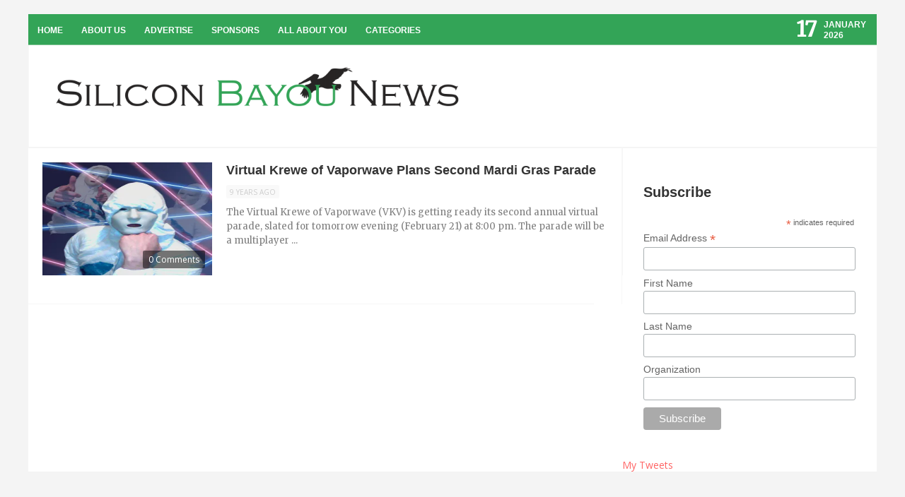

--- FILE ---
content_type: application/javascript
request_url: https://siliconbayou-3c77.kxcdn.com/wp-content/themes/revolt/assets/script/inewsticker.js?ver=5fb7df3019b2fdffed4abc134fbdff70
body_size: 445
content:
//Plugin name        : inewsticker - jQuery news ticker 
//Version            : 0.1.0
//Author             : mahdi khaksar
//Author website     : progpars.com
//Url	 			 : http://www.ijquery.ir/effect/inewsticker/
(function(e){e.fn.inewsticker=function(t){var n={speed:200,effect:"fade",dir:"ltr",font_size:null,color:null,font_family:null,delay_after:3e3};e.extend(n,t);var r=e(this);var i=r.children();i.not(":first").hide();r.css("direction",t.dir);r.css("font-size",t.font_size);r.css("color",t.color);r.css("font-family",t.font_family);setInterval(function(){var e=r.children();e.not(":first").hide();var n=e.eq(0);var i=e.eq(1);if(t.effect=="slide"){n.slideUp();i.slideDown(function(){n.remove().appendTo(r)})}if(t.effect=="fade"){n.fadeOut(function(){i.fadeIn();n.remove().appendTo(r)})}},t.speed);if(t.effect=="typing"){var s=0;var o=0;var u=t.delay_after/t.speed;var a=(new Array(1+u)).join(" ");var f=new Array;i.each(function(){f.push(e(this).text()+a)});count=f.length;setInterval(function(){result=f[o].substring(0,s);e(r).html(result);s++;if(s==f[o].length){s=0;r.appendTo(r).hide().fadeIn("slow");o++;if(count==o){o=0}}},t.speed)}}})(jQuery)
